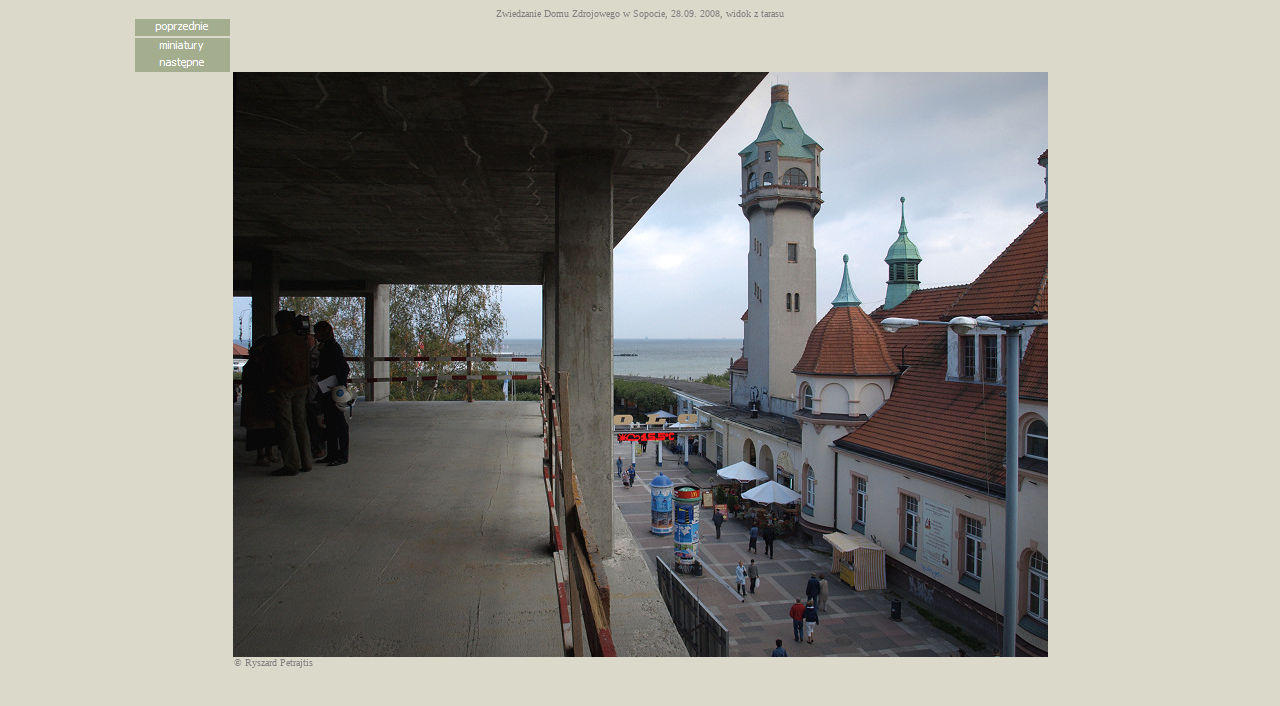

--- FILE ---
content_type: text/html
request_url: http://www.dawnaoliwa.pl/opisy/fotograficy/petrajtis/blogryszardpetrajtis/dom29.htm
body_size: 817
content:
<html>


<!-- Mirrored from www.ryszardpetrajtis.pl/dom29.htm by HTTrack Website Copier/3.x [XR&CO'2010], Tue, 15 Jan 2013 08:42:26 GMT -->
<head>
<meta http-equiv="Content-Language" content="pl">
<meta http-equiv="Content-Type" content="text/html; charset=iso-8859-2">
<title>Zwiedzanie Domu Zdrojowego w Sopocie, 28.09. 2008, widok z tarasu 
</title>
</head>

<body link="#808080" vlink="#008080" alink="#0000FF" bgcolor="#DBD9CA">

<CENTER>
  </div>
<div align="center">
  <center>
<TABLE width=1011 height="1" cellspacing="0" cellpadding="0" style="border-collapse: collapse" bordercolor="#111111" bgcolor="#CFCCB8" border="0">
  <TBODY>
  <TR>
    <TD align="center" width="1011" height="1" bgcolor="#DBD9CA" colspan="2">
      <font SIZE="1" face="Tahoma" color="#808080">
	<span STYLE="font-style: normal; ">Zwiedzanie Domu 
	Zdrojowego w Sopocie, 28.09. 2008, </span>widok z tarasu </font></TD>
    </TR>
  <TR>
    <TD align="left" width="1011" height="1" bgcolor="#DBD9CA" colspan="2">
      <a href="dom28.htm">
		<img border="0" src="images/napis_poprzednie.gif" width="95" height="17"></a><font size="1">
		<br>
		<a href="zwiedzanie_domu_galeria_zdjec.htm">
		<img border="0" src="images/napis_miniatury.gif" width="95" height="17"></a>
		</font><br>
		<a href="dom30.htm">
		<img border="0" src="images/napis_nastepne.gif" width="95" height="17"></a></TD>
    </TR>
  <TR>
    <TD align="center" width="1011" bgcolor="#DBD9CA" colspan="2">
      <img border="0" src="images/dom24.jpg" width="815" height="585"></TD>
    </TR>
  <tr>
    <TD align="left" width="99" height="1" bgcolor="#DBD9CA" valign="bottom">
      <font size="1">&nbsp; </font></TD>
    <TD align="left" width="912" height="1" bgcolor="#DBD9CA" valign="bottom">
      <font face="Tahoma" size="1" color="#808080"><span lang="en">&copy;</span> Ryszard Petrajtis</font></TD>
    </tr>
  </TBODY></TABLE>
  </center>
</div>
</CENTER>

</body>


<!-- Mirrored from www.ryszardpetrajtis.pl/dom29.htm by HTTrack Website Copier/3.x [XR&CO'2010], Tue, 15 Jan 2013 08:42:41 GMT -->
</html>
